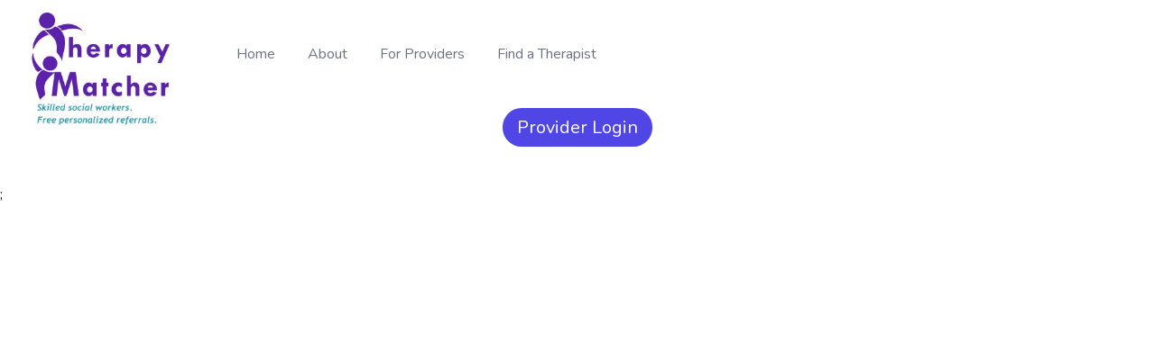

--- FILE ---
content_type: text/html; charset=UTF-8
request_url: https://therapymatcher.org/login
body_size: 4084
content:
<!DOCTYPE html>
<html lang="en">

    <head>
        <meta charset="utf-8">
        <meta name="viewport" content="width=device-width, initial-scale=1">

        <title>  
  Sign In

</title>

        <link rel="icon" href="/favicon.png" type="image/png" />

        <!----------------------- TAILWIND, LIVEWIRE, FONTAWESOME ----------------------->

        <script src="https://unpkg.com/alpinejs@3.10.5/dist/cdn.min.js" defer></script>
        <!-- <link href="https://unpkg.com/tailwindcss@^2/dist/tailwind.min.css" rel="stylesheet"> -->
         <script src="https://cdn.tailwindcss.com"></script>

        <link href="https://fonts.googleapis.com/css?family=Niconne" rel="stylesheet">

        <link href="https://stackpath.bootstrapcdn.com/font-awesome/4.7.0/css/font-awesome.min.css" rel="stylesheet" integrity="sha384-wvfXpqpZZVQGK6TAh5PVlGOfQNHSoD2xbE+QkPxCAFlNEevoEH3Sl0sibVcOQVnN" crossorigin="anonymous">
       
        <link rel="stylesheet" href="https://use.fontawesome.com/releases/v5.8.1/css/all.css" integrity="sha384-50oBUHEmvpQ+1lW4y57PTFmhCaXp0ML5d60M1M7uH2+nqUivzIebhndOJK28anvf" crossorigin="anonymous">

        <!-- <script src="https://cdn.jsdelivr.net/gh/alpinejs/alpine@v2.x.x/dist/alpine.min.js" defer></script> -->

        <script src="https://unpkg.com/sweetalert/dist/sweetalert.min.js"></script>

        <script src='https://unpkg.com/htmx.org@2.0.4'></script>

        

        <style >[wire\:loading], [wire\:loading\.delay], [wire\:loading\.inline-block], [wire\:loading\.inline], [wire\:loading\.block], [wire\:loading\.flex], [wire\:loading\.table], [wire\:loading\.grid] {display: none;}[wire\:offline] {display: none;}[wire\:dirty]:not(textarea):not(input):not(select) {display: none;}input:-webkit-autofill, select:-webkit-autofill, textarea:-webkit-autofill {animation-duration: 50000s;animation-name: livewireautofill;}@keyframes livewireautofill { from {} }</style>

        <!------------------------------------------------------------------------------->

        <!-- Fonts -->
        <link href="https://fonts.googleapis.com/css2?family=Nunito:wght@400;600;700;900&display=swap" rel="stylesheet">

        <!-- Styles -->

        <style>
            body {
                font-family: 'Nunito';
            }
        </style>

        <style>
            .htmx-request {
                opacity: 0.5;
            }
            [x-cloak] {
                display:none;
            }
        </style>
        

        
    </head>
    <body class="antialiased">
        
        
        
  <div class="relative pt-6 px-4 sm:px-6 lg:px-8 bg-">
          <nav class="relative flex items-center justify-between sm:h-10 lg:justify-start mt-4" aria-label="Global">
            <div class="flex items-center flex-grow flex-shrink-0 lg:flex-grow-0">
              <div class="flex items-center justify-between w-full md:w-auto">
                <a href="/">
                  <span class="sr-only">Therapy Matcher</span>
                  <img class="h-24 w-auto sm:h-32 md:mt-8" src="/images/logo.jpg">
                </a>
                <div class="-mr-2 flex items-center md:hidden">
                  <button type="button" class="bg-white rounded-md p-2 inline-flex items-center justify-center text-gray-400 hover:text-gray-500 hover:bg-gray-100 focus:outline-none focus:ring-2 focus:ring-inset focus:ring-indigo-500" @click="open = !open" @mousedown="if (open) $event.preventDefault()" aria-expanded="false" :aria-expanded="open.toString()">
                    <span class="sr-only">Open main menu</span>
                    <svg class="h-6 w-6" x-description="Heroicon name: outline/menu" xmlns="http://www.w3.org/2000/svg" fill="none" viewBox="0 0 24 24" stroke="currentColor" aria-hidden="true">
  <path stroke-linecap="round" stroke-linejoin="round" stroke-width="2" d="M4 6h16M4 12h16M4 18h16"></path>
</svg>
                  </button>
                </div>
              </div>
            </div>
            <div class="hidden md:block md:ml-10 md:pr-4 md:space-x-8 pl-8 cursor-pointer">

                              <a href="/" class="font-medium text-gray-500 hover:text-gray-900">Home</a>
              
                              <a href="/about" class="font-medium text-gray-500 hover:text-gray-900">About</a>
                              
                              <a href="/membership" class="font-medium text-gray-500 hover:text-gray-900">For Providers</a>
              
                              <!-- <a href="/contact" class="px-3 py-2 rounded-full text-base font-medium text-white bg-indigo-500 hover:bg-indigo-600">Find a Therapist</a> -->
                <a href="/contact" class="font-medium text-gray-500 hover:text-gray-900">Find a Therapist</a>
              
            </div>
          </nav>
          
        </div>

        
          <div x-show="open" x-transition:enter="duration-150 ease-out" x-transition:enter-start="opacity-0 scale-95" x-transition:enter-end="opacity-100 scale-100" x-transition:leave="duration-100 ease-in" x-transition:leave-start="opacity-100 scale-100" x-transition:leave-end="opacity-0 scale-95" x-description="Mobile menu, show/hide based on menu open state." class="absolute top-0 inset-x-0 p-2 transition transform origin-top-right md:hidden" x-ref="panel" @click.away="open = false" style="display: none;">
            <div class="rounded-lg shadow-md bg-white ring-1 ring-black ring-opacity-5 overflow-hidden">
              <div class="px-5 pt-4 flex items-center justify-between">
                <div>
                  <img class="h-8 w-auto" src="/images/logo.jpg" alt="">
                </div>
                <div class="-mr-2">
                  <button type="button" class="bg-white rounded-md p-2 inline-flex items-center justify-center text-gray-400 hover:text-gray-500 hover:bg-gray-100 focus:outline-none focus:ring-2 focus:ring-inset focus:ring-indigo-500" @click="open = !open">
                    <span class="sr-only">Close main menu</span>
                    <svg class="h-6 w-6" x-description="Heroicon name: outline/x" xmlns="http://www.w3.org/2000/svg" fill="none" viewBox="0 0 24 24" stroke="currentColor" aria-hidden="true">
  <path stroke-linecap="round" stroke-linejoin="round" stroke-width="2" d="M6 18L18 6M6 6l12 12"></path>
</svg>
                  </button>
                </div>
              </div>
              <div class="px-2 pt-2 pb-3 space-y-1">
                
                  <a href="/" class="block px-3 py-2 rounded-md text-base font-medium text-gray-700 hover:text-gray-900 hover:bg-gray-50">Home</a>
                
                  <a href="/about" class="block px-3 py-2 rounded-md text-base font-medium text-gray-700 hover:text-gray-900 hover:bg-gray-50">About</a>
                
                  <!-- <a href="/testimonials" class="block px-3 py-2 rounded-md text-base font-medium text-gray-700 hover:text-gray-900 hover:bg-gray-50">What People Are Saying</a> -->

                  
                
                  <a href="/membership" class="block px-3 py-2 rounded-md text-base font-medium text-gray-700 hover:text-gray-900 hover:bg-gray-50">For Providers</a>

                  <a href="/contact" class="block px-3 py-2 rounded-full text-base font-medium text-white bg-indigo-600 hover:bg-indigo-700">Find a Therapist</a>

                
              </div>
              <a href="/login" class="block w-full px-5 py-3 text-center font-medium text-indigo-600 bg-gray-50 hover:bg-gray-100">
                Member Log in
              </a>
            </div>
          </div>
  <div x-data="{ open: true }" class="text-center z-20 md:block m-12">
  
    <a href="#"
       @click="open = true; $nextTick(() => {
                document.getElementById('email-address').focus();
              });"
       class="text-white bg-indigo-600 pin-r py-2 px-4 w-40 text-xl rounded-full font-medium transition"

       >Provider Login</a>

   
      <div @keydown.window.escape="open = false" x-show="open" class="fixed z-10 inset-0 overflow-y-auto" aria-labelledby="modal-title" x-ref="dialog" aria-modal="true">

  <div x-cloak class="flex items-end justify-center min-h-screen pt-4 px-4 pb-20 text-center sm:block sm:p-0">
    
      <div x-show="open" x-transition:enter="ease-out duration-300" x-transition:enter-start="opacity-0" x-transition:enter-end="opacity-100" x-transition:leave="ease-in duration-200" x-transition:leave-start="opacity-100" x-transition:leave-end="opacity-0" x-description="Background overlay, show/hide based on modal state." class="fixed inset-0 bg-gray-500 bg-opacity-75 transition-opacity" @click="open = false" aria-hidden="true"></div>
    

    <!-- This element is to trick the browser into centering the modal contents. -->
    <span class="hidden sm:inline-block sm:align-middle sm:h-screen" aria-hidden="true">&#8203;</span>
    
      <div x-show="open" x-transition:enter="ease-out duration-300" x-transition:enter-start="opacity-0 translate-y-4 sm:translate-y-0 sm:scale-95" x-transition:enter-end="opacity-100 translate-y-0 sm:scale-100" x-transition:leave="ease-in duration-200" x-transition:leave-start="opacity-100 translate-y-0 sm:scale-100" x-transition:leave-end="opacity-0 translate-y-4 sm:translate-y-0 sm:scale-95" x-description="Modal panel, show/hide based on modal state." class="inline-block align-bottom bg-white rounded-lg px-4 pt-5 pb-4 text-left overflow-hidden shadow-xl transform transition-all sm:my-8 sm:align-middle sm:max-w-sm sm:w-full sm:p-6">

        <div>

        <div @click="open = false" class="cursor-pointer float-right text-lg">
          &#10005;
        </div>

          <div class="mx-auto flex items-center justify-center h-12 w-12 rounded-full bg-green-100">
            <svg xmlns="http://www.w3.org/2000/svg" class="h-6 w-6" fill="none" viewBox="0 0 24 24" stroke="currentColor">
            <path stroke-linecap="round" stroke-linejoin="round" stroke-width="2" d="M12 15v2m-6 4h12a2 2 0 002-2v-6a2 2 0 00-2-2H6a2 2 0 00-2 2v6a2 2 0 002 2zm10-10V7a4 4 0 00-8 0v4h8z" />
            </svg>
          </div>

          <div class="mt-3 text-center sm:mt-5">


        
            <h3 class="text-lg leading-6 font-medium text-gray-900" id="modal-title">
                                    Sign in to access this page.
                            </h3>
            <div class="mt-2">
              <p class="text-sm text-gray-500 mb-4">
                Login for licensed social workers, <br>Therapy Matcher Members & Admins. 
              </p>
            </div>
          </div>

        </div>

      <form action="/login" method="post">

        <input type="hidden" name="_token" value="AMQb17EFcJkuXfsTJyuuVaJfofEfdkdEaBbt6ura">

        
        <div class="rounded-md shadow-sm -space-y-px">

          <div>
            <label for="email-address" class="sr-only">Email or User Name</label>
            <input id="email-address" name="email_or_username" required class="appearance-none rounded-none relative block w-full px-3 py-2 border border-gray-300 placeholder-gray-500 text-gray-900 rounded-t-md focus:outline-none focus:ring-indigo-500 focus:border-indigo-500 focus:z-10 sm:text-sm" placeholder="Email or user name" value="" required>
          </div>
          <div>
            <label for="password" class="sr-only">Password/ID</label>
            <input id="password" name="password" type="password" autocomplete="current-password" required class="appearance-none rounded-none relative block w-full px-3 py-2 border border-gray-300 placeholder-gray-500 text-gray-900 rounded-b-md focus:outline-none focus:ring-indigo-500 focus:border-indigo-500 focus:z-10 sm:text-sm" placeholder="Member ID" value="" required>
          </div>

          

          <input type="hidden"
                 name="intended_url"
                 value="
                                     /home
                                  " />

        </div>

          <div class="text-right text-sm py-1">
            <label for="keep-me-logged-in" class="text-gray-500">
              <span class="pr-2">Keep me Logged In</span>
              <input id="keep-me-logged-in" name="keep-me-logged-in" type="checkbox" checked />
            </label>
              
          </div>

        <div class="mt-5 sm:mt-6">
          <input type="submit" value="Sign In" class="inline-flex justify-center w-full rounded-md border border-transparent shadow-sm px-4 py-2 bg-indigo-600 text-base text-white  font-medium hover:bg-indigo-700 focus:outline-none focus:ring-2 focus:ring-offset-2 focus:ring-indigo-500 sm:text-sm" />
        </div>


                  <a href="/">
            <button type="button" class="mt-2 inline-flex justify-center w-full rounded-md border border-transparent shadow-sm px-4 py-2 bg-gray-400 text-base text-white  font-medium hover:bg-red-600 focus:outline-none focus:ring-2 focus:ring-offset-2 focus:ring-indigo-500 sm:text-sm">
              Cancel
            </button>
          </a>
        
      </form>

        <div class="flex items-center justify-between mt-4">
          
          <div class="text-sm">
            <a href="/membership" class="font-medium text-indigo-600 hover:text-indigo-500">
              Become a Member
            </a>
          </div>

          <div class="text-base font-bold">
            <a href="/forgot-password" class="text-indigo-600 hover:text-indigo-500">
              Forgot Your Member ID?
            </a>
          </div>
        </div>
      </div>
    
  </div>

</div>

</div>

        <script type="text/javascript">
                    
            function filterTable() {
              
              // Adapted from: https://www.w3schools.com/howto/howto_js_filter_table.asp

              var input, filter, table, tr, td, i, txtValue;
              input = document.getElementById("filter");
              filter = input.value.toUpperCase();
              table = document.getElementById("filter-table");
              tr = table.getElementsByClassName("table-row");

              for (r = 0; r < tr.length; r++) {
                td = tr[r].getElementsByClassName("filterable");

                if (td) {
                    for (c = 0; c < td.length; c++) {
                        txtValue = td[c].textContent || td[c].innerText
                        if (txtValue.toString().toUpperCase().trim().indexOf(filter) > -1) {
                            tr[r].style.display = "";
                            break;
                        } else {
                            tr[r].style.display = "none";
                        }
                    }
                }

              }
            }

        </script>
        
        ;

                        
        
    </body>

    <script src="/livewire/livewire.js?id=83b555bb3e243bc25f35" data-turbo-eval="false" data-turbolinks-eval="false"></script><script data-turbo-eval="false" data-turbolinks-eval="false">window.livewire = new Livewire();window.Livewire = window.livewire;window.livewire_app_url = '';window.livewire_token = 'AMQb17EFcJkuXfsTJyuuVaJfofEfdkdEaBbt6ura';window.deferLoadingAlpine = function (callback) {window.addEventListener('livewire:load', function () {callback();});};let started = false;window.addEventListener('alpine:initializing', function () {if (! started) {window.livewire.start();started = true;}});document.addEventListener("DOMContentLoaded", function () {if (! started) {window.livewire.start();started = true;}});</script>
</html>